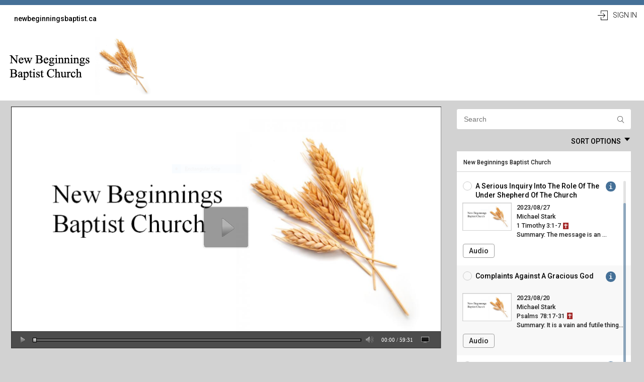

--- FILE ---
content_type: text/html; charset=UTF-8
request_url: https://drstark.sermon.net/22161938
body_size: 8998
content:
<!DOCTYPE html>
<html lang="en">
    <head>
        <meta http-equiv="Content-Type" content="text/html; charset=utf-8"/>
        <meta name="google-translate-customization" content="e568b33c8b9c525a-194b1233d2f8cb5d-gc4ea89b447cbc66e-b">
        <meta name="viewport" id="viewport" content="width=device-width, user-scalable=1">
        <script defer src="https://logic.sermonnet.dev/"></script>
        <title>New Beginnings Baptist Church</title>    <meta property="og:url" content="http://drstark.sermon.net/22161938" />
    <meta property="og:title" content="In These Last Days" />
    <meta property="og:description" content="Summary: The Word provides a description of life in the &quot;last days.&quot; We are forewarned so that we can continue to live godly lives even as the world grows dark.. Speaker: Michael Stark. 2 Timothy 3:1-5. " />
    <meta property="og:image" content="http://sermonshare.net/widget/postingogimage/id/22161938?bfd76684a327e7dc592d5d6463edfaa7" />
    <meta property="og:image:width" content="600" />
    <meta property="og:image:height" content="314" />
    <meta property="og:video" content="http://drstark.sermon.net/sharedPostingMedia/22161938" />
    <meta property="og:video:secure_url" content="https://drstark.sermon.net/sharedPostingMedia/22161938" />
    <meta property="og:video:type" content="application/x-shockwave-flash" />
    <meta property="og:video:width" content="640" />
    <meta property="og:video:height" content="47" />
    <meta property="og:type" content="music.song" />
    <meta property="music:musician" content="Michael Stark" />
    <meta property="music:album" content="New Beginnings Baptist Church" />
    <script type="text/javascript">
        var isInIframe = false;
        try {
            isInIframe = window.self !== window.top;
        } catch (e) {
            isInIframe = true;
        }

        if (isInIframe) {
          document.documentElement.classList.add('in-iframe');
        }
    </script>
    <script type="text/javascript">
        if (!isInIframe) {
            document.open();
            document.write("<meta id=\"apple-itunes-app-meta\" name=\"apple-itunes-app\" content=\"app-id=385060535\"/>");
            document.close();
        }
    </script>
    <link rel="apple-touch-icon" href="https://sermon.net/static/campus/default/img/app-icons/original_ios_app_icon_175x175.jpeg">
    
    <meta name="google-play-app" content="app-id=net.sermon.sermon.net">
    <link rel="android-touch-icon" href="https://sermon.net/static/campus/default/img/app-icons/original_ios_app_icon_175x175.jpeg" />
    


<meta name="description" content="New Beginnings Baptist Church online broadcasting" ><script type="text/javascript" src="https://www.promisejs.org/polyfills/promise-7.0.4.min.js"></script>
<script type="text/javascript" src="//ajax.googleapis.com/ajax/libs/jquery/2.1.4/jquery.min.js"></script>
<script type="text/javascript" src="//cdn.ckeditor.com/4.5.4/full/ckeditor.js"></script>
<script type="text/javascript" src="/ICampus/js/plugins/jquerySelectConverter.js"></script>
<script type="text/javascript" src="/static/common/js/iframe-resizer/iframeResizer.contentWindow.js"></script>
<script type="text/javascript" src="/ICampus/js/plugins/smart-app-banner/smart-app-banner.js"></script>
<script type="text/javascript" src="//ajax.googleapis.com/ajax/libs/jqueryui/1.11.4/jquery-ui.min.js"></script>
<script type="text/javascript" src="/static/common/js/jquery.ui.touch-punch.min.js"></script>
<script type="text/javascript" src="/ICampus/js/libs/underscore.js"></script>
<script type="text/javascript" src="/ICampus/js/libs/backbone.js"></script>
<script type="text/javascript" src="/ICampus/js/libs/dateFormat.js"></script>
<script type="text/javascript" src="/ICampus/js/libs/socket.io-2.0.1.js"></script><link href="/ICampus/js/plugins/mCustomScrollbar/jquery.mCustomScrollbar.3.0.9.min.css" media="screen" rel="stylesheet" type="text/css" >
<link href="//ajax.googleapis.com/ajax/libs/jqueryui/1.11.4/themes/smoothness/jquery-ui.min.css" media="screen" rel="stylesheet" type="text/css" >
<link href="/ICampus/js/plugins/smart-app-banner/smart-app-banner.css" media="screen" rel="stylesheet" type="text/css" >
<link href="/ICampus/css/simplerating.css" media="screen" rel="stylesheet" type="text/css" >
<link href="/ICampus/js/plugins/bxslider/jquery.bxslider.css" media="screen" rel="stylesheet" type="text/css" >
<link href="/ICampus/css/commonModern.css" media="screen" rel="stylesheet" type="text/css" >
<link href="/srPlayer/assets/css/srPlayer.css" media="screen" rel="stylesheet" type="text/css" >
<link href="/ICampus/css/themes/defaultModern.css" media="screen" rel="stylesheet" type="text/css" >
                    <script>(function (w, d, s, l, i) {
                    w[l] = w[l] || [];
                    w[l].push({
                        'gtm.start':
                            new Date().getTime(), event: 'gtm.js'
                    });
                    var f = d.getElementsByTagName(s)[0],
                        j = d.createElement(s), dl = l != 'dataLayer' ? '&l=' + l : '';
                    j.async = true;
                    j.src =
                        'https://www.googletagmanager.com/gtm.js?id=' + i + dl;
                    f.parentNode.insertBefore(j, f);
                })(window, document, 'script', 'dataLayer', 'GTM-P9MSTM4');</script>

            <noscript><iframe src="https://www.googletagmanager.com/ns.html?id=GTM-P9MSTM4"
            height="0" width="0" style="display:none;visibility:hidden"></iframe></noscript>
        
    </head>
    <body>
        
<script type="text/javascript">
    var StudioAppData = {"id":22979,"organization":"New Beginnings Baptist Church","url":"drstark","is_bible_on":true,"is_series_on":false,"is_scripture_on":true,"ministry_size":"0-100","is_on":true,"is_manual":false,"is_delivery_on":true,"joined":{"date":"2009-03-23 15:52:14.000000","timezone_type":3,"timezone":"UTC"},"old_studio_id":22979,"is_def_show_in_player":true,"is_def_podcast":true,"date_format_id":0,"is_live_broadcast_available":true,"is_on_app":true,"is_on_custom_iphone_app":false,"subaccount_folder":64735419,"is_default_cta_on":true,"is_default_notes_on":true,"is_default_download_audio":true,"is_default_download_video":true,"is_default_download_pdf":true,"is_default_player_audio":true,"is_default_player_video":true,"is_conversion_on":true,"status_notes":null,"ticket_comments":1,"studio_description":null,"timezone":"America\/Chicago","time_format":"h:i A","is_directory":true,"is_on_promote_sermon_app":true,"is_on_promote_custom_app":true,"is_test":false,"live_period":15,"how_find_sermonnet":null,"blog_url":null,"media_bank_period":null,"delete_date":null,"delete_state":null,"rss_limit":20,"deactivation_reason":null,"live_audio_limit":10800,"live_video_limit":3600,"is_sequential_live_naming":true,"is_original_android_app":false,"is_disabled_app_notification_on_live":false,"is_send_web_push_notification_on_live":false,"is_extended_transcoder_settings_available":false,"referrer_name":null,"is_unlimited_continuous_broadcast":false,"is_bypass_payment_enabled":false,"embed_player_config":null,"is_sync_ac":false,"language_id":1,"artwork_id":1465837,"artwork_id_main_app":null,"custom_app_artwork_id":null,"denomination_id":1028,"reseller_id":67,"owner_id":22979,"master_live_id":21308952,"speaker_id":69124,"current_billing_plan_id":33571,"dateFormat":"yyyy\/mm\/dd","timeFormat":"hh:MM TT","timeFormatSeconds":"hh:MM:ss TT","sort":[{"title":"Speakers","id":"speaker","type":"speaker","values":[{"title":"Alex Brown","id":242060},{"title":"Dave McPhee","id":69125},{"title":"Michael Stark","id":69124}]},{"title":"Series","id":"serie","type":"serie","values":[{"title":"Advent 2014","id":176067},{"title":"Advent 2015","id":191937},{"title":"Becoming the Community of Faith","id":208983},{"title":"Dramatic Events in an Out-of-the-Way Place","id":202528},{"title":"Genesis","id":174087},{"title":"Jesus in the Old Testament","id":191943},{"title":"Jesus on Money","id":178562},{"title":"Letters to Timothy","id":178564},{"title":"Men Whom God Killed","id":205134},{"title":"Saved?  Or Lost?","id":191942},{"title":"Stewardship","id":196704}]},{"title":"Scripture","id":"scripture","type":"scripture","values":[{"title":"1 Chronicles","id":16},{"title":"1 Corinthians","id":49},{"title":"1 John","id":65},{"title":"1 Kings","id":14},{"title":"1 Peter","id":63},{"title":"1 Samuel","id":12},{"title":"1 Thessalonians","id":55},{"title":"1 Timothy","id":57},{"title":"2 Chronicles","id":17},{"title":"2 Corinthians","id":50},{"title":"2 John","id":66},{"title":"2 Kings","id":15},{"title":"2 Samuel","id":13},{"title":"2 Thessalonians","id":56},{"title":"2 Timothy","id":58},{"title":"3 John","id":67},{"title":"Acts","id":47},{"title":"Amos","id":33},{"title":"Colossians","id":54},{"title":"Daniel","id":30},{"title":"Deuteronomy","id":8},{"title":"Ecclesiastes","id":24},{"title":"Ephesians","id":52},{"title":"Esther","id":20},{"title":"Exodus","id":5},{"title":"Ezekiel","id":29},{"title":"Galatians","id":51},{"title":"Genesis","id":4},{"title":"Haggai","id":40},{"title":"Hebrews","id":61},{"title":"Hosea","id":31},{"title":"Isaiah","id":26},{"title":"James","id":62},{"title":"Jeremiah","id":27},{"title":"Job","id":21},{"title":"Joel","id":32},{"title":"John","id":46},{"title":"Jonah","id":35},{"title":"Joshua","id":9},{"title":"Jude","id":68},{"title":"Judges","id":10},{"title":"Lamentations","id":28},{"title":"Leviticus","id":6},{"title":"Luke","id":45},{"title":"Malachi","id":42},{"title":"Mark","id":44},{"title":"Matthew","id":43},{"title":"Micah","id":36},{"title":"Nahum","id":37},{"title":"Numbers","id":7},{"title":"Philippians","id":53},{"title":"Proverbs","id":23},{"title":"Psalms","id":22},{"title":"Revelation","id":69},{"title":"Romans","id":48},{"title":"Ruth","id":11},{"title":"Song of Solomon","id":25},{"title":"Titus","id":59}]},{"title":"Guest Speaker","id":"31662","type":"category","values":[{"title":"Dave McPhee","id":"113891"},{"title":"Jason Gaoway","id":"113892"}]}],"currentYear":"2026","copyrightInfo":{"label":"Sermon Network","link":"http:\/\/sermon.net"},"donationsCurrencyList":{"USD":"U.S. Dollar","EUR":"Euro","AUD":"Australian Dollar","BRL":"Brazilian Real","CAD":"Canadian Dollar","CZK":"Czech Koruna","DKK":"Danish Krone","HKD":"Hong Kong Dollar","ILS":"Israeli New Sheqel","MXN":"Mexican Peso","NOK":"Norwegian Krone","NZD":"New Zealand Dollar","PHP":"Philippine Peso","PLN":"Polish Zloty","GBP":"Pound Sterling","RUB":"Russian Ruble","SGD":"Singapore Dollar","SEK":"Swedish Krona","CHF":"Swiss Franc","THB":"Thai Baht","TRY":"Turkish Lira"},"promoteIosAppInfo":{"iconUrl":"https:\/\/sermon.net\/static\/campus\/default\/img\/app-icons\/original_ios_app_icon_175x175.jpeg","appId":"385060535","title":"sermon.net"},"promoteAndroidAppInfo":{"iconUrl":"https:\/\/sermon.net\/static\/campus\/default\/img\/app-icons\/original_ios_app_icon_175x175.jpeg","appId":"net.sermon.sermon.net","title":"sermon.net"},"currentMediaCenterId":4006162,"currentPlaylistId":4006122,"currentPostingId":22161938,"defaultArtwork":"https:\/\/storage.sermon.net\/7f5e8219214d20914cede1aef1def7c7\/696a76c0-0-1\/content\/media\/common\/artwork\/SN-default-1088x612.png","MediaCenters":[{"id":4006162,"title":"New Beginnings Baptist Church","google_analytics_embed_code":null,"widget_box":"<iframe id='widgetFrame' src='\/widget\/getWidgetBoxIframe\/4006162'><\/iframe>","is_on_widget_box":false,"is_on_google_translate_widget":false,"is_show_footer_text":false,"url":"main","skin":"Theme 01","is_main_channel":true,"show_other_channels":true,"on_load_display":"episodes","is_count_down_timer":false,"count_down_font_size":12,"count_down_font_color":"#54FFF9","count_down_back_color":"#FFFFFF","count_down_link":"","count_down_iframe":"\/","clock_count_down_back_color":"rgba(255, 255, 255, 0.75)","clock_count_down_font_color":"rgb(0, 0, 0)","count_down_text":"NEXT LIVE IN","on_air_label":"ON AIR","off_air_label":"OFF AIR","bible_label":"Bible","favorites_label":"My Favorites","subscribe_label":"Subscribe","choose_mc_label":"Choose Media Center","auth_login_label":"Sign In","auth_logout_label":"Logout","notes_label":"Notes","now_playing_label":"Now playing","donate_button_label":"Donate\/Give","related_episodes_label":"Related episodes","no_broadcast_message":null,"on_load_autoplay":false,"show_ratings":false,"show_play_count":false,"show_sharing_options":true,"back_color":"rgb(0, 0, 0)","front_color":"rgb(227, 227, 227)","highlight_color":"rgb(255, 177, 43)","background_color":"rgba(210, 210, 210, 1)","background_aligment":"Center","background_position":"Scroll","back_image_title_is_on":false,"watermark_link_to_url":"\/","watermark_target":null,"watermark_hide":true,"watermark_position":null,"custom_domain":null,"tile":true,"paypal_is_on":false,"paypal_email":null,"paypal_title":null,"paypal_message":null,"donations_default_currency":"USD","episodes_layout":"scroll","woopra_is_on":false,"show_playlist_artwork":true,"show_episode_artwork":true,"is_background":true,"episodes_label":"Messages","playlists_label":"Playlists","series_label":"Series","items_count_full":6,"accent_color":"rgba(69, 112, 151, 1)","hover_color":"rgba(93, 133, 169, 1)","accent_text_color":"rgb(255, 255, 255)","main_menu_text_color":"rgba(0, 0, 0, 1)","main_menu_mob_color":"rgba(189, 189, 189, 1)","tile_color":"rgba(255, 255, 255, 0)","tile_border_radius":0,"tile_border_color":"rgba(210, 210, 210, 0)","tile_shadow":false,"tile_specific_color":"rgb(0, 0, 0)","iframe_width":1100,"iframe_height":2400,"iframe_scroll":true,"iframe_size_type":"static","iframe_is_audio_only":false,"is_on_auth_widget":true,"is_on_sort_widget":true,"is_on_search_widget":true,"is_on_cross_radio_widget":false,"is_expand_sort_widget":false,"is_expand_info_block_widget":true,"is_on_text2give":false,"text2give_link":null,"preroll_marker_label":"Preroll","postroll_marker_label":"Postroll","live_chat_label":"LIVE CHAT","live_chat_admin_label":"ADMIN","sort_options_label":"SORT OPTIONS","is_show_alone_tab":false,"is_show_playlist_title_for_episodes":true,"load_flash_player_on_live":false,"theme_set":null,"logo_id":1465831,"background_id":1465836,"favicon_id":null,"watermark_id":null,"studio_id":22979,"default_playlist":4006122,"theme_id":null,"showRelatedMediaCenters":true,"relatedMediaCenters":[],"bible":{"isOn":true,"src":"\/\/www.bible.com\/bible\/59"},"futureLivePostings":[],"customPages":[{"revealOnload":false,"button_label":"newbeginningsbaptist.ca","link_to_url_status":true,"link":{"isActive":true,"url":"https:\/\/newbeginningsbaptist.ca","sameWindow":false},"width":300,"height":300,"numberCustomPage":1,"content":""}],"callToAction":[],"mediaCenterFanbox":{"id":21348,"is_on":false,"url":null,"theme":null,"media_center_id":4006162},"logoImage":"https:\/\/storage.sermon.net\/d3ebdd141b1f5961ef6f718b26b27102\/0-0-0\/content\/media\/22979\/artwork\/47584eaf37cfcc80a70bcae520cb3c70.png","backgroundImage":"https:\/\/storage.sermon.net\/d3ebdd141b1f5961ef6f718b26b27102\/0-0-0\/content\/media\/22979\/artwork\/05df1d6f20ad7a1c696d49197b7ccb36.png","getGoogleAnalyticsEmbedCode":null,"withIframeResizer":false,"faviconImage":"https:\/\/storage.sermon.net\/555fb553bae13f61dc94a9863ec8dbde\/696a76c0-0-1\/content\/media\/default\/fav.ico","allPlaylists":[{"postroll":false,"artwork":"https:\/\/storage.sermon.net\/d3ebdd141b1f5961ef6f718b26b27102\/0-0-0\/content\/media\/22979\/artwork\/bfd76684a327e7dc592d5d6463edfaa7.png","countPostings":800,"mediaCenterId":4006162,"show_prerolls":false,"show_postrolls":true,"id":4006122,"title":"New Beginnings Baptist Church","description":"","parent_id":null,"is_series":false,"url":"main","author":"Michael Stark","is_on":true,"e_mail":"pastormike@newbeginningsbaptist.ca","related_website":"http:\/\/www.newbeginningsbaptist.ca","rss_link":"","audio_rss_link":"","video_rss_link":"","pdf_rss_link":"","show_podcast_audio":true,"show_podcast_video":true,"show_podcast_pdf":true,"show_podcast_audio_pdf":true,"show_podcast_video_pdf":true,"show_podcast_all":true,"show_podcast":false,"is_enable_rss_tracker":false,"sort_postings_by":3,"sort_postings_order":2,"type":1,"is_on_app":true,"app_sort":1,"is_runned_rss_import":false,"is_runned_csv_import":false,"is_runned_ftp_import":false,"prerolls_frequency":"episode","postrolls_frequency":"episode","is_media_menu":null,"preroll_media_type":"video","postroll_media_type":"video","is_private":false,"rss_video_quality":null,"rss_itunes_category":"Religion & Spirituality>Christianity","is_protected":null,"password":null,"is_skip_preroll_on":false,"is_skip_postroll_on":false,"time_before_skip_preroll":0,"time_before_skip_postroll":0,"is_on_autoplay":false,"is_show_play_recent":true,"is_shared":false,"keywords":null,"preroll_playlist":null,"postroll_playlist":null,"preroll_video_posting_id":null,"postroll_video_posting_id":null,"preroll_audio_posting_id":null,"postroll_audio_posting_id":null,"artwork_id":1465834,"thumbnail_artwork_id":null,"iphone_app_banner_artwork_id":null,"studio_id":22979,"playlist_dynamic_id":null,"language_id":1}],"current":true,"Playlists":{"collection":[{"postroll":false,"artwork":"https:\/\/storage.sermon.net\/d3ebdd141b1f5961ef6f718b26b27102\/0-0-0\/content\/media\/22979\/artwork\/bfd76684a327e7dc592d5d6463edfaa7.png","countPostings":800,"mediaCenterId":4006162,"show_prerolls":false,"show_postrolls":true,"id":4006122,"title":"New Beginnings Baptist Church","description":"","parent_id":null,"is_series":false,"url":"main","author":"Michael Stark","is_on":true,"e_mail":"pastormike@newbeginningsbaptist.ca","related_website":"http:\/\/www.newbeginningsbaptist.ca","rss_link":"","audio_rss_link":"","video_rss_link":"","pdf_rss_link":"","show_podcast_audio":true,"show_podcast_video":true,"show_podcast_pdf":true,"show_podcast_audio_pdf":true,"show_podcast_video_pdf":true,"show_podcast_all":true,"show_podcast":false,"is_enable_rss_tracker":false,"sort_postings_by":3,"sort_postings_order":2,"type":1,"is_on_app":true,"app_sort":1,"is_runned_rss_import":false,"is_runned_csv_import":false,"is_runned_ftp_import":false,"prerolls_frequency":"episode","postrolls_frequency":"episode","is_media_menu":null,"preroll_media_type":"video","postroll_media_type":"video","is_private":false,"rss_video_quality":null,"rss_itunes_category":"Religion & Spirituality>Christianity","is_protected":null,"password":null,"is_skip_preroll_on":false,"is_skip_postroll_on":false,"time_before_skip_preroll":0,"time_before_skip_postroll":0,"is_on_autoplay":false,"is_show_play_recent":true,"is_shared":false,"keywords":null,"preroll_playlist":null,"postroll_playlist":null,"preroll_video_posting_id":null,"postroll_video_posting_id":null,"preroll_audio_posting_id":null,"postroll_audio_posting_id":null,"artwork_id":1465834,"thumbnail_artwork_id":null,"iphone_app_banner_artwork_id":null,"studio_id":22979,"playlist_dynamic_id":null,"language_id":1,"Postings":{"data":[{"collection":[{"sharedLink":"https:\/\/drstark.sermon.net\/main\/main\/22169614","ICampusUrl":"https:\/\/drstark.sermon.net","mediaCenterId":4006162,"isAudio":true,"isVideo":false,"isPdf":false,"isLive":false,"audioDuration":3646000,"isShowLiveChat":false,"playlistId":4006122,"playlistType":1,"isEnabled":true,"scripture":[{"id":1452807,"title":"1 Timothy","abbreviation":"1TI","scriptureText":"3:1-7","bookId":57,"chapter":3,"verse_from":1,"chapter_to":3,"verse_to":7}],"category":[],"series":[],"notes":{"isOn":true,"text":""},"speaker":{"name":"Michael Stark","id":69124},"relatedEpisodes":[],"current":false,"artworkSrc":"https:\/\/storage.sermon.net\/d3ebdd141b1f5961ef6f718b26b27102\/0-0-0\/content\/media\/22979\/artwork\/bfd76684a327e7dc592d5d6463edfaa7.png","playsCount":2009,"mediaData":{"src":{"audio":{"common":"https:\/\/drstark.sermon.net\/22169614\/controller\/link\/action\/playlegacy\/type\/audio\/id\/4004229.mp3","download":"https:\/\/drstark.sermon.net\/22169614\/controller\/link\/action\/download\/type\/audio\/id\/4004229.mp3"}},"artwork":"https:\/\/storage.sermon.net\/d3ebdd141b1f5961ef6f718b26b27102\/0-0-0\/content\/media\/22979\/artwork\/bfd76684a327e7dc592d5d6463edfaa7.png"},"isDisplayDate":true,"ministry":"New Beginnings Baptist Church","callToAction":[],"ratingData":{"isVoted":false,"votes":0,"points":0},"ogTitle":"A Serious Inquiry Into The Role Of The Under Shepherd Of The Church","ogDescription":"Summary: The message is an examination of the qualifications that must be evident in the life of one appointed to eldership.. Speaker: Michael Stark. 1 Timothy 3:1-7. ","player_license_key":"ab2c59e488b712820db","stubMediaType":"audio","isLoopStub":false,"isDvr":null,"id":22169614,"title":"A Serious Inquiry Into The Role Of The Under Shepherd Of The Church","on_air":false,"limit_stop":null,"description":"Summary: The message is an examination of the qualifications that must be evident in the life of one appointed to eldership.","keywords":"Christ, Holy Spirit, Appointment, Empowerment, Elders, Qualifications","posted":1693149240,"is_on_player":true,"is_on_rss":true,"private":false,"is_display_date":true,"is_audio_download":true,"is_audio_player":true,"is_video_download":true,"is_video_player":true,"is_srt_on":false,"is_notes_on":true,"created":1693840406,"updated":null,"is_pdf":true,"series_number":null,"alt_location":null,"video_start_time":null,"video_stop_time":null,"audio_start_time":0,"audio_stop_time":3646,"type":"upload_media","is_stretch_artwork":true,"artwork_back_color":"rgb(0, 0, 0)","is_live_blocked":false,"studio_id":22979,"artwork_id":null,"speaker_id":69124,"language_id":null,"live_schedule_id":null,"inFavorites":false},{"sharedLink":"https:\/\/drstark.sermon.net\/main\/main\/22164405","ICampusUrl":"https:\/\/drstark.sermon.net","mediaCenterId":4006162,"isAudio":true,"isVideo":false,"isPdf":false,"isLive":false,"audioDuration":3543000,"isShowLiveChat":false,"playlistId":4006122,"playlistType":1,"isEnabled":true,"scripture":[{"id":1449698,"title":"Psalms","abbreviation":"PSA","scriptureText":"78:17-31","bookId":22,"chapter":78,"verse_from":17,"chapter_to":78,"verse_to":31}],"category":[],"series":[],"notes":{"isOn":true,"text":""},"speaker":{"name":"Michael Stark","id":69124},"relatedEpisodes":[],"current":false,"artworkSrc":"https:\/\/storage.sermon.net\/d3ebdd141b1f5961ef6f718b26b27102\/0-0-0\/content\/media\/22979\/artwork\/bfd76684a327e7dc592d5d6463edfaa7.png","playsCount":2408,"mediaData":{"src":{"audio":{"common":"https:\/\/drstark.sermon.net\/22164405\/controller\/link\/action\/playlegacy\/type\/audio\/id\/3999217.mp3","download":"https:\/\/drstark.sermon.net\/22164405\/controller\/link\/action\/download\/type\/audio\/id\/3999217.mp3"}},"artwork":"https:\/\/storage.sermon.net\/d3ebdd141b1f5961ef6f718b26b27102\/0-0-0\/content\/media\/22979\/artwork\/bfd76684a327e7dc592d5d6463edfaa7.png"},"isDisplayDate":true,"ministry":"New Beginnings Baptist Church","callToAction":[],"ratingData":{"isVoted":false,"votes":0,"points":0},"ogTitle":"Complaints Against A Gracious God","ogDescription":"Summary: It is a vain and futile thing to complain against God Who is gracious. A study of the descent of Israel into complaining serves to warn us against charging God with error.. Speaker: Michael Stark. Psalms 78:17-31. ","player_license_key":"ab2c59e488b712820db","stubMediaType":"audio","isLoopStub":false,"isDvr":null,"id":22164405,"title":"Complaints Against A Gracious God","on_air":false,"limit_stop":null,"description":"Summary: It is a vain and futile thing to complain against God Who is gracious. A study of the descent of Israel into complaining serves to warn us against charging God with error.","keywords":"Wrath, Fear, God, Complaint, Gratitude, Rebellion, Deliverance, Man's Fallen Nature","posted":1692544620,"is_on_player":true,"is_on_rss":true,"private":false,"is_display_date":true,"is_audio_download":true,"is_audio_player":true,"is_video_download":true,"is_video_player":true,"is_srt_on":false,"is_notes_on":true,"created":1692631006,"updated":null,"is_pdf":true,"series_number":null,"alt_location":null,"video_start_time":null,"video_stop_time":null,"audio_start_time":0,"audio_stop_time":3543,"type":"upload_media","is_stretch_artwork":true,"artwork_back_color":"rgb(0, 0, 0)","is_live_blocked":false,"studio_id":22979,"artwork_id":null,"speaker_id":69124,"language_id":null,"live_schedule_id":null,"inFavorites":false},{"sharedLink":"https:\/\/drstark.sermon.net\/main\/main\/22161938","ICampusUrl":"https:\/\/drstark.sermon.net","mediaCenterId":4006162,"isAudio":true,"isVideo":false,"isPdf":false,"isLive":false,"audioDuration":3571000,"isShowLiveChat":false,"playlistId":4006122,"playlistType":1,"isEnabled":true,"scripture":[{"id":1448188,"title":"2 Timothy","abbreviation":"2TI","scriptureText":"3:1-5","bookId":58,"chapter":3,"verse_from":1,"chapter_to":3,"verse_to":5}],"category":[],"series":[],"notes":{"isOn":true,"text":""},"speaker":{"name":"Michael Stark","id":69124},"relatedEpisodes":[],"current":false,"artworkSrc":"https:\/\/storage.sermon.net\/d3ebdd141b1f5961ef6f718b26b27102\/0-0-0\/content\/media\/22979\/artwork\/bfd76684a327e7dc592d5d6463edfaa7.png","playsCount":2604,"mediaData":{"src":{"audio":{"common":"https:\/\/drstark.sermon.net\/22161938\/controller\/link\/action\/playlegacy\/type\/audio\/id\/3996796.mp3","download":"https:\/\/drstark.sermon.net\/22161938\/controller\/link\/action\/download\/type\/audio\/id\/3996796.mp3"}},"artwork":"https:\/\/storage.sermon.net\/d3ebdd141b1f5961ef6f718b26b27102\/0-0-0\/content\/media\/22979\/artwork\/bfd76684a327e7dc592d5d6463edfaa7.png"},"isDisplayDate":true,"ministry":"New Beginnings Baptist Church","callToAction":[],"ratingData":{"isVoted":false,"votes":0,"points":0},"ogTitle":"In These Last Days","ogDescription":"Summary: The Word provides a description of life in the &quot;last days.&quot; We are forewarned so that we can continue to live godly lives even as the world grows dark.. Speaker: Michael Stark. 2 Timothy 3:1-5. ","player_license_key":"ab2c59e488b712820db","stubMediaType":"audio","isLoopStub":false,"isDvr":null,"id":22161938,"title":"In These Last Days","on_air":false,"limit_stop":null,"description":"Summary: The Word provides a description of life in the \"last days.\" We are forewarned so that we can continue to live godly lives even as the world grows dark.","keywords":"World, Second Coming, Last Days, Opposition, Christ's Return, Suffering As Christians, Societal Dissipation, Cultural Degeneration","posted":1691948040,"is_on_player":true,"is_on_rss":true,"private":false,"is_display_date":true,"is_audio_download":true,"is_audio_player":true,"is_video_download":true,"is_video_player":true,"is_srt_on":false,"is_notes_on":true,"created":1692034422,"updated":null,"is_pdf":true,"series_number":null,"alt_location":null,"video_start_time":null,"video_stop_time":null,"audio_start_time":0,"audio_stop_time":3571,"type":"upload_media","is_stretch_artwork":true,"artwork_back_color":"rgb(0, 0, 0)","is_live_blocked":false,"studio_id":22979,"artwork_id":null,"speaker_id":69124,"language_id":null,"live_schedule_id":null,"inFavorites":false},{"sharedLink":"https:\/\/drstark.sermon.net\/main\/main\/22159240","ICampusUrl":"https:\/\/drstark.sermon.net","mediaCenterId":4006162,"isAudio":true,"isVideo":false,"isPdf":false,"isLive":false,"audioDuration":3253000,"isShowLiveChat":false,"playlistId":4006122,"playlistType":1,"isEnabled":true,"scripture":[{"id":1446683,"title":"John","abbreviation":"JHN","scriptureText":"6:67-68","bookId":46,"chapter":6,"verse_from":67,"chapter_to":6,"verse_to":68}],"category":[],"series":[],"notes":{"isOn":true,"text":""},"speaker":{"name":"Michael Stark","id":69124},"relatedEpisodes":[],"current":false,"artworkSrc":"https:\/\/storage.sermon.net\/d3ebdd141b1f5961ef6f718b26b27102\/0-0-0\/content\/media\/22979\/artwork\/bfd76684a327e7dc592d5d6463edfaa7.png","playsCount":2861,"mediaData":{"src":{"audio":{"common":"https:\/\/drstark.sermon.net\/22159240\/controller\/link\/action\/playlegacy\/type\/audio\/id\/3994162.mp3","download":"https:\/\/drstark.sermon.net\/22159240\/controller\/link\/action\/download\/type\/audio\/id\/3994162.mp3"}},"artwork":"https:\/\/storage.sermon.net\/d3ebdd141b1f5961ef6f718b26b27102\/0-0-0\/content\/media\/22979\/artwork\/bfd76684a327e7dc592d5d6463edfaa7.png"},"isDisplayDate":true,"ministry":"New Beginnings Baptist Church","callToAction":[],"ratingData":{"isVoted":false,"votes":0,"points":0},"ogTitle":"Do You Want To Go Away?","ogDescription":"Summary: As the message delivered by Jesus transitions for followers to embrace Him as Master, many chose to leave. The Lord questioned His disciples, asking, &quot;Do you want to go away as well?&quot; Peter answered for all who will follow the Saviour, asking, &quot;Lord, to whom shall we go?&quot;\n. Speaker: Michael Stark. John 6:67-68. ","player_license_key":"ab2c59e488b712820db","stubMediaType":"audio","isLoopStub":false,"isDvr":null,"id":22159240,"title":"Do You Want To Go Away?","on_air":false,"limit_stop":null,"description":"Summary: As the message delivered by Jesus transitions for followers to embrace Him as Master, many chose to leave. The Lord questioned His disciples, asking, \"Do you want to go away as well?\" Peter answered for all who will follow the Saviour, asking, \"Lord, to whom shall we go?\"\n","keywords":"Discipleship, Bread Of Life, Christ's Power, Miracles Of Jesus, Deceivers, Reconcilliation, Confessing Christ","posted":1691421919,"is_on_player":true,"is_on_rss":true,"private":false,"is_display_date":true,"is_audio_download":true,"is_audio_player":true,"is_video_download":true,"is_video_player":true,"is_srt_on":false,"is_notes_on":true,"created":1691421919,"updated":null,"is_pdf":true,"series_number":null,"alt_location":null,"video_start_time":null,"video_stop_time":null,"audio_start_time":0,"audio_stop_time":3253,"type":"upload_media","is_stretch_artwork":true,"artwork_back_color":"rgb(0, 0, 0)","is_live_blocked":false,"studio_id":22979,"artwork_id":null,"speaker_id":69124,"language_id":null,"live_schedule_id":null,"inFavorites":false},{"sharedLink":"https:\/\/drstark.sermon.net\/main\/main\/22156850","ICampusUrl":"https:\/\/drstark.sermon.net","mediaCenterId":4006162,"isAudio":true,"isVideo":false,"isPdf":false,"isLive":false,"audioDuration":3605000,"isShowLiveChat":false,"playlistId":4006122,"playlistType":1,"isEnabled":true,"scripture":[{"id":1445232,"title":"John","abbreviation":"JHN","scriptureText":"6:14-15","bookId":46,"chapter":6,"verse_from":14,"chapter_to":6,"verse_to":15}],"category":[],"series":[],"notes":{"isOn":true,"text":""},"speaker":{"name":"Michael Stark","id":69124},"relatedEpisodes":[],"current":false,"artworkSrc":"https:\/\/storage.sermon.net\/d3ebdd141b1f5961ef6f718b26b27102\/0-0-0\/content\/media\/22979\/artwork\/bfd76684a327e7dc592d5d6463edfaa7.png","playsCount":3102,"mediaData":{"src":{"audio":{"common":"https:\/\/drstark.sermon.net\/22156850\/controller\/link\/action\/playlegacy\/type\/audio\/id\/3991834.mp3","download":"https:\/\/drstark.sermon.net\/22156850\/controller\/link\/action\/download\/type\/audio\/id\/3991834.mp3"}},"artwork":"https:\/\/storage.sermon.net\/d3ebdd141b1f5961ef6f718b26b27102\/0-0-0\/content\/media\/22979\/artwork\/bfd76684a327e7dc592d5d6463edfaa7.png"},"isDisplayDate":true,"ministry":"New Beginnings Baptist Church","callToAction":[],"ratingData":{"isVoted":false,"votes":0,"points":0},"ogTitle":"Christ and the Social Condition","ogDescription":"Summary: Jesus came to give His life as a sacrifice for fallen mankind. He will reign as King, but that reign awaits His return.. Speaker: Michael Stark. John 6:14-15. ","player_license_key":"ab2c59e488b712820db","stubMediaType":"audio","isLoopStub":false,"isDvr":null,"id":22156850,"title":"Christ and the Social Condition","on_air":false,"limit_stop":null,"description":"Summary: Jesus came to give His life as a sacrifice for fallen mankind. He will reign as King, but that reign awaits His return.","keywords":"Salvation, Revival, Redemption, Forgiveness Of Sin, Spiritual Refreshment, Last Times, Jesus' Reign, Work As Divine Plan, Society's Demise, Satan's Te","posted":1690742280,"is_on_player":true,"is_on_rss":true,"private":false,"is_display_date":true,"is_audio_download":true,"is_audio_player":true,"is_video_download":true,"is_video_player":true,"is_srt_on":false,"is_notes_on":true,"created":1690828719,"updated":null,"is_pdf":true,"series_number":null,"alt_location":null,"video_start_time":null,"video_stop_time":null,"audio_start_time":0,"audio_stop_time":3605,"type":"upload_media","is_stretch_artwork":true,"artwork_back_color":"rgb(0, 0, 0)","is_live_blocked":false,"studio_id":22979,"artwork_id":null,"speaker_id":69124,"language_id":null,"live_schedule_id":null,"inFavorites":false},{"sharedLink":"https:\/\/drstark.sermon.net\/main\/main\/22151655","ICampusUrl":"https:\/\/drstark.sermon.net","mediaCenterId":4006162,"isAudio":true,"isVideo":false,"isPdf":false,"isLive":false,"audioDuration":3226000,"isShowLiveChat":false,"playlistId":4006122,"playlistType":1,"isEnabled":true,"scripture":[{"id":1442097,"title":"Exodus","abbreviation":"EXO","scriptureText":"4:1-17","bookId":5,"chapter":4,"verse_from":1,"chapter_to":4,"verse_to":17}],"category":[],"series":[],"notes":{"isOn":true,"text":""},"speaker":{"name":"Michael Stark","id":69124},"relatedEpisodes":[],"current":false,"artworkSrc":"https:\/\/storage.sermon.net\/d3ebdd141b1f5961ef6f718b26b27102\/0-0-0\/content\/media\/22979\/artwork\/bfd76684a327e7dc592d5d6463edfaa7.png","playsCount":3467,"mediaData":{"src":{"audio":{"common":"https:\/\/drstark.sermon.net\/22151655\/controller\/link\/action\/playlegacy\/type\/audio\/id\/3986690.mp3","download":"https:\/\/drstark.sermon.net\/22151655\/controller\/link\/action\/download\/type\/audio\/id\/3986690.mp3"}},"artwork":"https:\/\/storage.sermon.net\/d3ebdd141b1f5961ef6f718b26b27102\/0-0-0\/content\/media\/22979\/artwork\/bfd76684a327e7dc592d5d6463edfaa7.png"},"isDisplayDate":true,"ministry":"New Beginnings Baptist Church","callToAction":[],"ratingData":{"isVoted":false,"votes":0,"points":0},"ogTitle":"Common Tools;  Uncommon Tasks","ogDescription":"Summary: God calls His people to serve now. He delights to use us with what we have, and not after some long, extended preparation in the distant future.. Speaker: Michael Stark. Exodus 4:1-17. ","player_license_key":"ab2c59e488b712820db","stubMediaType":"audio","isLoopStub":false,"isDvr":null,"id":22151655,"title":"Common Tools;  Uncommon Tasks","on_air":false,"limit_stop":null,"description":"Summary: God calls His people to serve now. He delights to use us with what we have, and not after some long, extended preparation in the distant future.","keywords":"Spiritual Gifts, God's Power, Christian Service, The Exodus, Service To The Lord","posted":1689519780,"is_on_player":true,"is_on_rss":true,"private":false,"is_display_date":true,"is_audio_download":true,"is_audio_player":true,"is_video_download":true,"is_video_player":true,"is_srt_on":false,"is_notes_on":true,"created":1689606182,"updated":null,"is_pdf":true,"series_number":null,"alt_location":null,"video_start_time":null,"video_stop_time":null,"audio_start_time":0,"audio_stop_time":3226,"type":"upload_media","is_stretch_artwork":true,"artwork_back_color":"rgb(0, 0, 0)","is_live_blocked":false,"studio_id":22979,"artwork_id":null,"speaker_id":69124,"language_id":null,"live_schedule_id":null,"inFavorites":false}],"offset":17}],"offset":17,"limit":6,"count":800}}],"offset":1,"limit":6,"count":1},"countPlaylists":1,"countAllPlaylists":1,"showPlaylistTab":false}]};
    var ListenerAppData = {"isAuthorized":false,"name":"","id":""};
    var MainConfig = {"sermonshareServer":"sermonshare.net","pushNotifyPort":"6970","pushNotifyServer":"pushnotify1.sermon.net","liveChatPort":"6970","liveChatServer":"livechat1.sermon.net","theme":"defaultModern","player":{"controls":true,"autoplay":false,"width":1088,"height":612},"playlistLimit":6,"postingLimit":6,"defaultTab":"episodes"};
</script>


<!--Init app-->
<script src="/ICampus/dist/defaultModern.js?20251216210931" type="text/javascript"></script>
<!--\Init app-->

<div id="view-litmus-element" class="view-litmus-element"></div>
<div id="wrapper-cover" class="wrapper-cover">
    <div class="main-wrapper container">
        <input type="checkbox" id="main-menu-switcher" class="main-menu-switcher" />
        <nav class="main-menu-sect">
            <ul class="main-menu clear-fix" id="additionalContent">
                <li class="sign-in" id="auth"></li>
            </ul>
        </nav>

        <section class="head-panel justify-fix">
            <div id="mediaCenterLogo" class="logo-church-block">
            </div>
            <label class="main-burger-button tile-elem icon-burger-btn hidden-burger" for="main-menu-switcher"></label>
            <div class="head-controls" id="headerMenu"></div>

            <div id="mediaCenterTitle" class="media-center-title"></div>
        </section>

        <section class="main-content" id="mainContent">
            <section class="left-column">
                <div class="player-block tile-elem tile-block" id="playerWrapper"></div>

                <div id="liveChatMob" class="live-chat tile-block tile-elem"></div>

                <div id="callToAction" class="calltoaction tile-block tile-elem"></div>

                <div id="infoBlockWrapper" class="info-block-wrapper tile-elem tile-block"></div>
            </section>

            <section class="right-column">

                <div id="liveChatFull" class="live-chat tile-block tile-elem"></div>

                <div class="items-block tile-elem tile-block"></div>

            </section>
        </section>

    </div>

    <footer class="footer container clear-fix" id="footer"></footer>

</div>

        <style type="text/css">
            #googleTranslate {
                margin-top: -8px;
            }

            #googleTranslate .goog-te-gadget .goog-te-combo {
                margin-bottom: 0px !important;
            }
        </style>

        <!--<script type="text/javascript" src="//s7.addthis.com/js/300/addthis_widget.js#pubid=xa-508e668427e63f04" async> </script>-->
<script type="text/javascript">
    //<!--

        if (!isInIframe) {
            new SmartBanner({
                title: {
                    ios: "sermon.net",
                    android: "sermon.net",
                }
            });
        }
        //-->
</script>    </body>
</html>


--- FILE ---
content_type: application/javascript
request_url: https://drstark.sermon.net/ICampus/js/libs/dateFormat.js
body_size: 1733
content:
/*
 * Date Format 1.2.3
 * (c) 2007-2009 Steven Levithan <stevenlevithan.com>
 * MIT license
 *
 * Includes enhancements by Scott Trenda <scott.trenda.net>
 * and Kris Kowal <cixar.com/~kris.kowal/>
 *
 * Accepts a date, a mask, or a date and a mask.
 * Returns a formatted version of the given date.
 * The date defaults to the current date/time.
 * The mask defaults to dateFormat.masks.default.
 *
 *
 *
 * http://blog.stevenlevithan.com/archives/date-time-format
 */

var dateFormat = function () {
    var token = /d{1,4}|m{1,4}|yy(?:yy)?|([HhMsTt])\1?|[LloSZ]|"[^"]*"|'[^']*'/g,
        timezone = /\b(?:[PMCEA][SDP]T|(?:Pacific|Mountain|Central|Eastern|Atlantic) (?:Standard|Daylight|Prevailing) Time|(?:GMT|UTC)(?:[-+]\d{4})?)\b/g,
        timezoneClip = /[^-+\dA-Z]/g,
        pad = function (val, len) {
            val = String(val);
            len = len || 2;
            while (val.length < len) val = "0" + val;
            return val;
        };

    // Regexes and supporting functions are cached through closure
    return function (date, mask, utc) {
        var dF = dateFormat;

        // You can't provide utc if you skip other args (use the "UTC:" mask prefix)
        if (arguments.length == 1 && Object.prototype.toString.call(date) == "[object String]" && !/\d/.test(date)) {
            mask = date;
            date = undefined;
        }

        // Passing date through Date applies Date.parse, if necessary
        date = date ? new Date(date) : new Date;
        if (isNaN(date)) throw SyntaxError("invalid date");

        mask = String(dF.masks[mask] || mask || dF.masks["default"]);

        // Allow setting the utc argument via the mask
        if (mask.slice(0, 4) == "UTC:") {
            mask = mask.slice(4);
            utc = true;
        }

        var _ = utc ? "getUTC" : "get",
            d = date[_ + "Date"](),
            D = date[_ + "Day"](),
            m = date[_ + "Month"](),
            y = date[_ + "FullYear"](),
            H = date[_ + "Hours"](),
            M = date[_ + "Minutes"](),
            s = date[_ + "Seconds"](),
            L = date[_ + "Milliseconds"](),
            o = utc ? 0 : date.getTimezoneOffset(),
            flags = {
                d   : d,
                dd  : pad(d),
                ddd : dF.i18n.dayNames[D],
                dddd: dF.i18n.dayNames[D + 7],
                m   : m + 1,
                mm  : pad(m + 1),
                mmm : dF.i18n.monthNames[m],
                mmmm: dF.i18n.monthNames[m + 12],
                yy  : String(y).slice(2),
                yyyy: y,
                h   : H % 12 || 12,
                hh  : pad(H % 12 || 12),
                H   : H,
                HH  : pad(H),
                M   : M,
                MM  : pad(M),
                s   : s,
                ss  : pad(s),
                l   : pad(L, 3),
                L   : pad(L > 99 ? Math.round(L / 10) : L),
                t   : H < 12 ? "a" : "p",
                tt  : H < 12 ? "am" : "pm",
                T   : H < 12 ? "A" : "P",
                TT  : H < 12 ? "AM" : "PM",
                Z   : utc ? "UTC" : (String(date).match(timezone) || [""]).pop().replace(timezoneClip, ""),
                o   : (o > 0 ? "-" : "+") + pad(Math.floor(Math.abs(o) / 60) * 100 + Math.abs(o) % 60, 4),
                S   : ["th", "st", "nd", "rd"][d % 10 > 3 ? 0 : (d % 100 - d % 10 != 10) * d % 10]
            };

        return mask.replace(token, function ($0) {
            return $0 in flags ? flags[$0] : $0.slice(1, $0.length - 1);
        });
    };
}();

// Some common format strings
dateFormat.masks = {
    "default"     : "ddd mmm dd yyyy HH:MM:ss",
    shortDate     : "m/d/yy",
    mediumDate    : "mmm d, yyyy",
    longDate      : "mmmm d, yyyy",
    fullDate      : "dddd, mmmm d, yyyy",
    shortTime     : "h:MM TT",
    mediumTime    : "h:MM:ss TT",
    longTime      : "h:MM:ss TT Z",
    isoDate       : "yyyy-mm-dd",
    isoTime       : "HH:MM:ss",
    isoDateTime   : "yyyy-mm-dd'T'HH:MM:ss",
    isoUtcDateTime: "UTC:yyyy-mm-dd'T'HH:MM:ss'Z'"
};

// Internationalization strings
dateFormat.i18n = {
    dayNames  : [
        "Sun", "Mon", "Tue", "Wed", "Thu", "Fri", "Sat",
        "Sunday", "Monday", "Tuesday", "Wednesday", "Thursday", "Friday", "Saturday"
    ],
    monthNames: [
        "Jan", "Feb", "Mar", "Apr", "May", "Jun", "Jul", "Aug", "Sep", "Oct", "Nov", "Dec",
        "January", "February", "March", "April", "May", "June", "July", "August", "September", "October", "November", "December"
    ]
};

// For convenience...
Date.prototype.format = function (mask, utc) {
    return dateFormat(this, mask, utc);
};